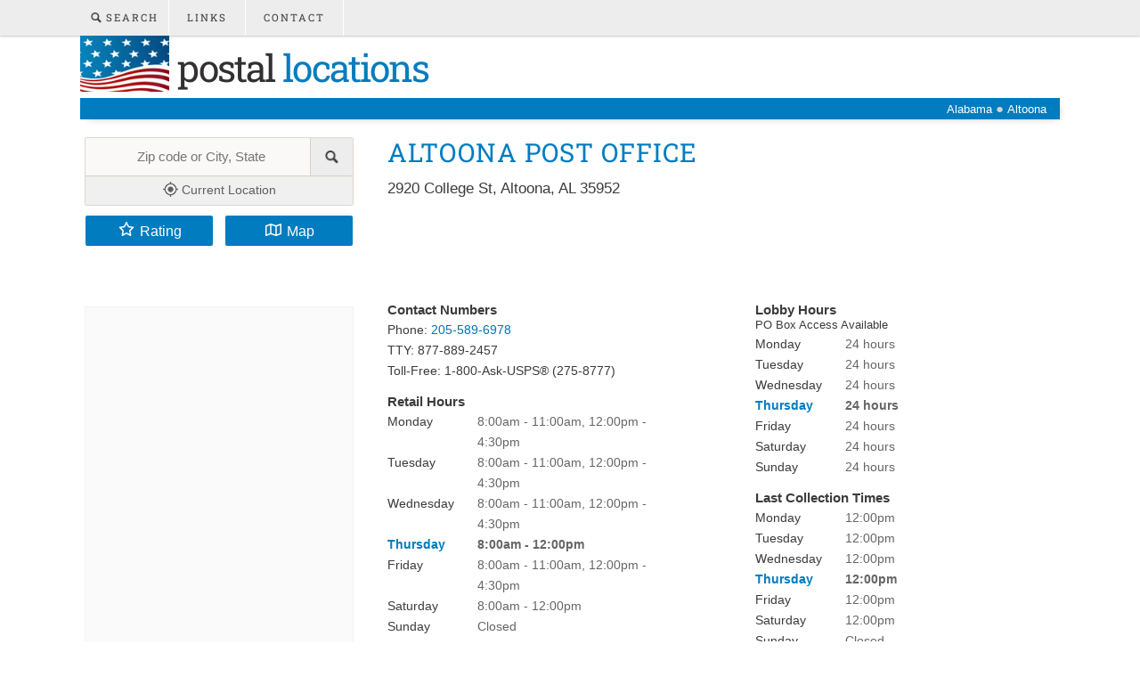

--- FILE ---
content_type: text/html; charset=UTF-8
request_url: https://www.postallocations.com/al/altoona/altoona
body_size: 8753
content:
 

<!DOCTYPE html>
<html lang="en-US">

<head>
	<meta name="description"
		content="Post Office in Altoona, Alabama on College St. Operating hours, phone number, services information, and other locations near you." />
	<meta http-equiv="content-type" content="text/html; charset=utf-8" />
	<meta name="viewport" content="width=device-width, initial-scale=1.0" />
	<link rel="canonical"
		href="https://www.postallocations.com/al/altoona/altoona" />
	<title>Post Office in Altoona, AL -
		Hours and
			Location</title>
	<link href="https://www.postallocations.com/style.css" rel="stylesheet" type="text/css" media="screen" />
	<link rel="apple-touch-icon" sizes="76x76" href="/apple-touch-icon.png">
	<link rel="icon" type="image/png" sizes="96x96" href="/american_flag_icon.png">
	<link rel="mask-icon" href="/safari-pinned-tab.svg" color="#5bbad5">
	<!--[if lte IE 8]><link href="https://www.postallocations.com/oldiefixes.css" rel="stylesheet" type="text/css" media="screen" /><![endif]-->
</head>
<script async src="https://pagead2.googlesyndication.com/pagead/js/adsbygoogle.js?client=ca-pub-9178412827492609"
	crossorigin="anonymous"></script>

<body itemscope="" itemtype="http://schema.org/LocalBusiness">
	<div id="allwrap">
		<div id="menu-wrapper">
			<div id="menu">
				<ul>
					<li class="current_page_item"><a href="https://www.postallocations.com/search.asp"><img
								src="/images/searchglass.png" id="searchglass" height="12px" width="12px"
								alt="search-image" fetchpriority="high" /> Search</a></li>
					<li><a href="https://www.postallocations.com/links.asp">Links</a></li>
					<li><a href="#" onclick="document.getElementById('contactForm').submit();"
							rel="nofollow">Contact</a></li>
					<li id="shareLink"><a href="#share"><img src="/images/shareimage.png" id="shareImage" height="16px"
								width="16px" alt="share" fetchpriority="high" /></a></li>
				</ul>
			</div>
		</div>
		<div id="header-wrapper">
			<div id="header">
				<div id="logo">
					<h1><a href="https://www.postallocations.com"><img alt="american flag" src="/images/american_flag.png"
								width="124px" height="100%" fetchpriority="high" /> Postal <span>Locations</span></a>
					</h1>
				</div>
			</div>
		</div>
		<div id="banner">
			<ul id="breadcrumb" itemscope itemtype="http://schema.org/BreadcrumbList">
				<li itemprop="itemListElement" itemscope itemtype="http://schema.org/ListItem">
					<a itemscope itemtype="http://schema.org/Place"
						title="Post offices in Alabama" itemprop="item"
						itemid="https://www.postallocations.com/al"
						href="https://www.postallocations.com/al">
						<span itemprop="name">Alabama</span>
					</a>
					<meta itemprop="position" content="1" />
				</li>
				●
				<li itemprop="itemListElement" itemscope itemtype="http://schema.org/ListItem">
											<a itemscope itemtype="http://schema.org/Place"
							title="Post Offices in Altoona, Alabama"
							itemprop="item" itemid="https://www.postallocations.com/al/city/altoona" href="https://www.postallocations.com/al/city/altoona">
							<span itemprop="name">Altoona</span>
						</a>
					
					<meta itemprop="position" content="2" />
				</li>
			</ul>
		</div>
		<div id="wrapper">
			<div id="page">

				<div id="content">
					<div class="post">
						<h2 class="title" itemprop="name">Altoona Post Office</h2>
												<p class="poaddress" itemprop="address" itemscope="" itemtype="http://schema.org/PostalAddress">
							<span itemprop="streetAddress">2920 College St</span>, <span
								itemprop="addressLocality">Altoona</span>, <span
								itemprop="addressRegion">AL</span> <span
								itemprop="postalCode">35952</span></p>
						<div id="leaderbd" align="left" aria-hidden="true">
							<style scoped>
								.usps-post-office-leader-board-d {
									min-height: 90px;
								}

								@media(max-width: 767px) {
									.usps-post-office-leader-board-d {
										min-height: 60px;
									}
								}

								@media(max-width: 492px) {
									.usps-post-office-leader-board-d {
										min-height: 50px;
									}
								}

								@media(min-width: 768px) {

									.usps-post-office-leader-board-d,
									#leaderbd {
										height: 90px;
										overflow: hidden
									}
								}
							</style>
							<!-- USPS - Post Office - Leader Board D -->
							<ins class="adsbygoogle usps-post-office-leader-board-d" style="display:block;"
								data-full-width-responsive="false" data-ad-client="ca-pub-9178412827492609"
								data-ad-slot="2683049279" data-ad-format="horizontal, auto"></ins>
							<script type="text/javascript">
								(adsbygoogle = window.adsbygoogle || []).push({});
							</script>
						</div>
						<div class="hoursl">
							Contact Numbers
							<p>
																	Phone: <a href="tel:2055896978"><span
											itemprop="telephone">205-589-6978</span></a><br />
																								TTY: 877-889-2457<br />
								Toll-Free: 1-800-Ask-USPS® (275-8777)
							</p>
							<meta itemprop="image"
								content="https://api.slpy.com/v1/static/en/16/34.0279/-86.3246/300x300.png?key=18100089cbe99b233c3df70a8" />
							<div itemprop="geo" itemscope itemtype="http://schema.org/GeoCoordinates">
								<meta itemprop="latitude" content="34.0279" />
								<meta itemprop="longitude" content="-86.3246" />
							</div>
							Retail Hours									<p>
										<span class="dayhour"><time itemprop="openingHours" datetime="Mo 08:00-11:00"></time><time itemprop="openingHours" datetime="Mo 12:00-16:30">Monday <span class="hourtext">8:00am - 11:00am, 12:00pm - 4:30pm</span></time><br /></span><span class="dayhour"><time itemprop="openingHours" datetime="Tu 08:00-11:00"></time><time itemprop="openingHours" datetime="Tu 12:00-16:30">Tuesday <span class="hourtext">8:00am - 11:00am, 12:00pm - 4:30pm</span></time><br /></span><span class="dayhour"><time itemprop="openingHours" datetime="We 08:00-11:00"></time><time itemprop="openingHours" datetime="We 12:00-16:30">Wednesday <span class="hourtext">8:00am - 11:00am, 12:00pm - 4:30pm</span></time><br /></span><span class="dayhour"><time itemprop="openingHours" datetime="Th 08:00-12:00"><span class="todayshours">Thursday</span> <span class="hourtext"><b>8:00am - 12:00pm</b></span></time><br /></span><span class="dayhour"><time itemprop="openingHours" datetime="Fr 08:00-11:00"></time><time itemprop="openingHours" datetime="Fr 12:00-16:30">Friday <span class="hourtext">8:00am - 11:00am, 12:00pm - 4:30pm</span></time><br /></span><span class="dayhour"><time itemprop="openingHours" datetime="Sa 08:00-12:00">Saturday <span class="hourtext">8:00am - 12:00pm</span></time><br /></span><span class="dayhour"><time>Sunday <span class="hourtext">Closed</span></time></span>									</p>
									</div><div class="hoursr">Lobby Hours<br /><span style="font-size:0.9em;font-weight:normal">PO Box Access Available</span>									<p>
										<span class="dayhour">Monday <span class="hourtext">24 hours</span><br /></span><span class="dayhour">Tuesday <span class="hourtext">24 hours</span><br /></span><span class="dayhour">Wednesday <span class="hourtext">24 hours</span><br /></span><span class="dayhour"><span class="todayshours">Thursday</span> <span class="hourtext"><b>24 hours</b></span><br /></span><span class="dayhour">Friday <span class="hourtext">24 hours</span><br /></span><span class="dayhour">Saturday <span class="hourtext">24 hours</span><br /></span><span class="dayhour">Sunday <span class="hourtext">24 hours</span></span>									</p>
									Last Collection Times									<p>
										<span class="dayhour">Monday <span class="hourtext">12:00pm</span><br /></span><span class="dayhour">Tuesday <span class="hourtext">12:00pm</span><br /></span><span class="dayhour">Wednesday <span class="hourtext">12:00pm</span><br /></span><span class="dayhour"><span class="todayshours">Thursday</span> <span class="hourtext"><b>12:00pm</b></span><br /></span><span class="dayhour">Friday <span class="hourtext">12:00pm</span><br /></span><span class="dayhour">Saturday <span class="hourtext">12:00pm</span><br /></span><span class="dayhour">Sunday <span class="hourtext">Closed</span></span>									</p>
									<p>*This facility does not process US Passports applications or renewals. Check nearby locations below.</p>						</div>


						<script defer src="/lib/jquery.js"></script>
						<script defer src="/lib/toogle.js"></script>
						<div class="information">
															<div class="toogle"> <button>[+] Services Offered
											at this location</button></div>
								<ul id="extrainfo2">
									<li>Business Line</li><li>Duck Stamps</li><li>General Delivery</li><li>Money Orders (Domestic)</li><li>Money Orders (Inquiry)</li><li>Pickup Accountable Mail</li><li>Pickup Hold Mail</li><li>PO Box Online</li><li>Lot Parking</li>								</ul> 							<style>
								.toogle button {
									border: 1px solid #007cbf;
									background: #fff;
									color: #007cbf;
									padding: 10px;
									border-radius: 3px;
									border-radius: 2.5px;
									font-size: 1em;
									cursor: pointer;
								}
							</style>
							<br />
							<p id="visit">Visit our <a href="https://www.postallocations.com/links.asp">Links Page</a> for Holiday
								Schedule, Change of Address, Hold Mail/Stop Delivery, PO Box rentals and fees, and
								Available Jobs.</p>
							<p>*Please call to verify information. Is anything incorrect?
								<a href="#" onclick="document.getElementById('contactForm').submit();"
									rel="nofollow">Let us know here</a>
							</p>
							<form id="contactForm" action="https://www.postallocations.com/contact.php" method="post">
								<input type="hidden" name="state" value="al">
								<input type="hidden" name="city"
									value="altoona">
								<input type="hidden" name="name"
									value="altoona">
							</form>
						</div>
						<div id="map_canvas" style="width: 65%; height: 400px;" itemscope="" itemprop="hasMap"
							itemtype="http://schema.org/Map">
							<meta itemprop="mapType" content="http://schema.org/VenueMap" />
							<meta itemprop="url"
								content="https://maps.google.com/maps?daddr=us+post+office,+2920+College+St,+Altoona,+AL+35952&amp;hl=en&amp;ll=34.0279,-86.3246&amp;sll=29.584047,-98.452209&amp;t=h&amp;hnear=2920+College+St,+Altoona,+AL+35952&amp;z=15" />
						</div>
						<div id="nearby">
							<p><strong>Nearby Post Offices:</strong></p>
							<p><a href="https://www.postallocations.com/al/walnut-grove/walnut-grove">Walnut Grove</a><br />4030 Gadsden Blountsville Rd<br />1.7 miles away</p><p><a href="https://www.postallocations.com/al/gallant/gallant">Gallant</a><br />9125 Gallant Rd<br />3.3 miles away</p><p><a href="https://www.postallocations.com/al/altoona/snead">Snead</a><br />42794 State Highway 75<br />4.6 miles away</p><p><a href="https://www.postallocations.com/al/douglas/douglas">Douglas</a><br />9365 Al Highway 75<br />5.7 miles away</p>						</div>
						<div id="maplink">
							<p>Etowah County</p>
						</div>
						<h3 id="review">Reviews</h3>
						<span>*Comments below are not read by postal employees. Please do not post personal
							information.</span>
						<div id="reviews">
							<script defer src="/lib/jquery_cookie.js"></script>
							<script defer src="/lib/readmore.js"></script>
							<script defer src="/lib/review.js"></script>
							<div id="reviewform">
								<style>
									.star-rating {
										direction: rtl;
										text-align: left;
										margin: 15px 0px 4px 0px;
									}

									.star-rating input[type="radio"] {
										display: none;
									}

									.star-rating .star-icon {
										width: 40px;
										height: 30px;
										filter: grayscale(100%);
										transition: filter 0.3s;
										cursor: pointer;
										display: inline-block;
									}

									.star-rating input[type="radio"]:checked~label .star-icon,
									.star-rating label:hover~label .star-icon,
									.star-rating label:hover .star-icon {
										filter: none;
									}

									.star-icon {
										background-size: contain;
										background-repeat: no-repeat;
										background-image: url("data:image/svg+xml,%3Csvg xmlns='http://www.w3.org/2000/svg' height='0.9em' fill='%23FFD700' viewBox='0 0 576 512'%3E%3C!--! Font Awesome Free 6.4.2 by @fontawesome - https://fontawesome.com License - https://fontawesome.com/license (Commercial License) Copyright 2024 Fonticons, Inc. --%3E%3Cpath d='M316.9 18C311.6 7 300.4 0 288.1 0s-23.4 7-28.8 18L195 150.3 51.4 171.5c-12 1.8-22 10.2-25.7 21.7s-.7 24.2 7.9 32.7L137.8 329 113.2 474.7c-2 12 3 24.2 12.9 31.3s23 8 33.8 2.3l128.3-68.5 128.3 68.5c10.8 5.7 23.9 4.9 33.8-2.3s14.9-19.3 12.9-31.3L438.5 329 542.7 225.9c8.6-8.5 11.7-21.2 7.9-32.7s-13.7-19.9-25.7-21.7L381.2 150.3 316.9 18z'/%3E%3C/svg%3E");
									}
								</style>
								<div class="star-rating">
									<input type="radio" id="5-stars" name="rating" value="5">
									<label for="5-stars">
										<span alt="5 stars" class="star-icon"></span>
									</label>

									<input type="radio" id="4-stars" name="rating" value="4">
									<label for="4-stars">
										<span alt="4 stars" class="star-icon"></span>
									</label>

									<input type="radio" id="3-stars" name="rating" value="3">
									<label for="3-stars">
										<span alt="3 stars" class="star-icon"></span>
									</label>

									<input type="radio" id="2-stars" name="rating" value="2">
									<label for="2-stars">
										<span alt="2 stars" class="star-icon"></span>
									</label>

									<input type="radio" id="1-star" name="rating" value="1">
									<label for="1-star">
										<span alt="1 stars" class="star-icon"></span>
									</label>
								</div>


								<input name="name" id="name" type="text" placeholder="Display Name" value=""
									oninput="loadRecaptcha()"><br />
								<input name="email" id="email" type="text" placeholder="Email (not published)"
									value=""><br />
								<textarea name="reviewtext" id="reviewtext" placeholder="Add a Review..."
									rows="6"></textarea><br />
								<input name="pageid" id="pageid" type="hidden" value="1352873">
								<input name="replyid" class="replyid" type="hidden" value="">
								<input name="twap" id="twap" type="hidden" value="">
								<div class="g-recaptcha" data-sitekey="6LeA1hwTAAAAAEx7gmVScmEcCLaG1PqLOTer56TE"
									id="recaptcha" style="display: none;"></div>
								<div class="revdisc">*By clicking Submit, you agree to our <a
										href="https://www.postallocations.com/legal.asp">Privacy Policy &amp; Terms of Use</a>.
								</div>
								<input id="submitreview" type="button" value="Submit">
								<hr /><br />
							</div>
							<script>
								var recaptchaLoaded = false;

								function loadRecaptcha() {
									var name = document.getElementById('name').value;
									if (name !== '' && !recaptchaLoaded) {
										document.getElementById('recaptcha').style.display = 'block';
										var script = document.createElement('script');
										script.src = 'https://www.google.com/recaptcha/api.js';
										script.async = true;
										document.body.appendChild(script);
										recaptchaLoaded = true;
									}
								}
							</script>
							<div class="review" data-name="268608"><div class="revimage"><img src="/images/reviewicon.gif" alt="reviewicon" height="40px" width="40px"/></div>
											<div class="revblock" itemscope itemtype="http://schema.org/Comment">
											<div class="revuser" itemprop="author" itemscope itemtype="http://schema.org/Person"><span itemprop="name">JustJess </span></div>
											<div class="revvote"><a href="javascript:upvote(268608);" style="margin-right:20px"><img src="/images/up.png" alt="thumbsup" height="19px" width="19px"/></a><a href="javascript:downvote(268608);"><img src="/images/down.png" alt="thumbsdown" height="19px" width="19px"/></a></div>
											<br/><div class="revtext" itemprop="text">The mall carrier doesn&#39;t care where they put the mail. We have to look for our mail in everyones mail boxes. </div>
											<div class="revtime"><time datetime="2025-12-13T12:44:05-06:00" itemprop="dateCreated">1 month ago</time> &bull; </div><a href="javascript:reply(268608);" class="revreplybutton">Reply</a>
											</div><br />
											<div style="clear:both"></div></div><div class="review" data-name="133354"><div class="revimage"><img src="/images/reviewicon.gif" alt="reviewicon" height="40px" width="40px"/></div>
											<div class="revblock" itemscope itemtype="http://schema.org/Comment">
											<div class="revuser" itemprop="author" itemscope itemtype="http://schema.org/Person"><span itemprop="name">Elizabeth shrie Cowan </span></div>
											<div class="revvote"><span class="downscore" itemprop="downvoteCount">-2</span><a href="javascript:upvote(133354);" style="margin-right:20px"><img src="/images/up.png" alt="thumbsup" height="19px" width="19px"/></a><a href="javascript:downvote(133354);"><img src="/images/down.png" alt="thumbsdown" height="19px" width="19px"/></a></div>
											<br/><div class="revtext" itemprop="text">Why am I not receiving any mail at my address  I&#39;m expecting some item thru us mail?</div>
											<div class="revtime"><time datetime="2020-06-09T11:09:53-05:00" itemprop="dateCreated">5 years ago</time> &bull; </div><a href="javascript:reply(133354);" class="revreplybutton">Reply</a>
											</div><br />
											<div style="clear:both"></div></div>						</div><br />
					</div>
				</div>
				<!-- end #content -->
				<div id="sidebar">
					<ul>
						<li>
							<form id="search-form" method="post" action="/search.asp">
								<div class="search">
									<input type="text" id="search-text" name="s" placeholder="Zip code or City, State"
										id="search-text" value="" />
									<input type="submit" id="search-submit" value="" />
									<input type="submit" id="search-button" value="" />
									<a href="#" id="searchgps-button" onclick="insertLocation()"><img id="gps-image"
											alt="Near Me" src="/images/gps.png" height="17px" width="17px" /> Current
										Location</a>
								</div>
							</form>
						</li>
						<li>
							<div style="max-width: 300px;margin: auto;display: block;height: 35px;"><a href="#review"
									style="width: 45%;float: left;" class="button"><svg
										xmlns="http://www.w3.org/2000/svg" height="1em" viewBox="0 0 576 512"
										style="width:22px;padding-right: 4px;"><!--! Font Awesome Free 6.4.0 by @fontawesome - https://fontawesome.com License - https://fontawesome.com/license (Commercial License) Copyright 2024 Fonticons, Inc. -->
										<path
											d="M287.9 0c9.2 0 17.6 5.2 21.6 13.5l68.6 141.3 153.2 22.6c9 1.3 16.5 7.6 19.3 16.3s.5 18.1-5.9 24.5L433.6 328.4l26.2 155.6c1.5 9-2.2 18.1-9.6 23.5s-17.3 6-25.3 1.7l-137-73.2L151 509.1c-8.1 4.3-17.9 3.7-25.3-1.7s-11.2-14.5-9.7-23.5l26.2-155.6L31.1 218.2c-6.5-6.4-8.7-15.9-5.9-24.5s10.3-14.9 19.3-16.3l153.2-22.6L266.3 13.5C270.4 5.2 278.7 0 287.9 0zm0 79L235.4 187.2c-3.5 7.1-10.2 12.1-18.1 13.3L99 217.9 184.9 303c5.5 5.5 8.1 13.3 6.8 21L171.4 443.7l105.2-56.2c7.1-3.8 15.6-3.8 22.6 0l105.2 56.2L384.2 324.1c-1.3-7.7 1.2-15.5 6.8-21l85.9-85.1L358.6 200.5c-7.8-1.2-14.6-6.1-18.1-13.3L287.9 79z"
											style="fill: white;"></path>
									</svg>Rating</a><a href="#map_canvas" style="width: 45%;float: right;" class="button"><svg
										xmlns="http://www.w3.org/2000/svg" height="1em" viewBox="0 0 576 512"
										style="width:22px;padding-right: 4px;vertical-align: text-top;"><!--! Font Awesome Free 6.4.0 by @fontawesome - https://fontawesome.com License - https://fontawesome.com/license (Commercial License) Copyright 2024 Fonticons, Inc. -->
										<path
											d="M565.6 36.2C572.1 40.7 576 48.1 576 56V392c0 10-6.2 18.9-15.5 22.4l-168 64c-5.2 2-10.9 2.1-16.1 .3L192.5 417.5l-160 61c-7.4 2.8-15.7 1.8-22.2-2.7S0 463.9 0 456V120c0-10 6.1-18.9 15.5-22.4l168-64c5.2-2 10.9-2.1 16.1-.3L383.5 94.5l160-61c7.4-2.8 15.7-1.8 22.2 2.7zM48 136.5V421.2l120-45.7V90.8L48 136.5zM360 422.7V137.3l-144-48V374.7l144 48zm48-1.5l120-45.7V90.8L408 136.5V421.2z"
											style="fill: white;"></path>
									</svg>Map</a>
							</div>
						</li>
						<li id="share">
							<div class="sharethis-inline-share-buttons" style="height:40px;max-width:300px;margin:auto">
							</div>
						</li>
					</ul>
					<div id="skyscraper" aria-hidden="true">
						<style type="text/css" scoped>
							.usps-post-office-skyscraper-d {
								width: 160px;
							}

							@media(max-width: 999px) {
								.usps-post-office-skyscraper-d {
									width: initial;
									height: initial;
									width: unset;
									height: unset;
								}
							}

							@media(min-width: 1080px) {
								.usps-post-office-skyscraper-d {
									width: 300px;
								}
							}
						</style>
						<!-- USPS - Post Office - Skyscraper D -->
						<ins class="adsbygoogle usps-post-office-skyscraper-d" style="display:block;"
							data-ad-client="ca-pub-9178412827492609" data-ad-slot="6694446472"
							data-ad-format="auto"></ins>
						<script type="text/javascript">
							(adsbygoogle = window.adsbygoogle || []).push({});
						</script>
					</div>
				</div>
				<!-- end #sidebar -->
				<div id="disclaimer">*postallocations.com is not a part of, or affiliated with, the
					official United States Postal Service (USPS).
				</div>
				<div class="clear"></div>
			</div>
			<!-- end #page -->
		</div>
	</div>
	<div class="clear"></div>
	<div id="footer">
		<p>&copy; 2026 <a href="https://www.postallocations.com/about.asp">Everything-Bytes</a> | <a
				href="https://www.postallocations.com/legal.asp">Terms of Use &amp; Privacy Policy</a></p>
	</div>
	<!-- end #footer -->

	<script type="text/javascript">
		function insertLocation() {
			if (navigator.geolocation) {
				navigator.geolocation.getCurrentPosition(showPosition, showError);
				xlocation = position.coords.latitude + ", " + position.coords.longitude;
			} else {
				x.value = ""
			}

		}

		function showPosition(position) {
			xlocation = position.coords.latitude + ", " + position.coords.longitude;
			document.getElementById("search-text").value = xlocation
			document.getElementById("search-form").submit();
		}

		function showError(error) {
			switch (error.code) {
				case error.PERMISSION_DENIED:
					alert(error.message);
					break;
				case error.POSITION_UNAVAILABLE:
					alert(error.message);
					break;
				case error.TIMEOUT:
					alert(error.message);
					break;
				case error.UNKNOWN_ERROR:
					alert(error.message);
					break;
			}
		}
		leaderbd2ad = '<div id="leaderbd2" aria-hidden="true"> \
					<style scoped> \
					.usps-post-office-leader-board2-d { width:728px; height: 90px; padding-bottom:5px; } \
						@media(max-width: 767px) { .usps-post-office-leader-board2-d { width: initial; height: initial; width: unset; height: unset; padding-bottom:initial;} } \
						@media(min-width: 768px) { .usps-post-office-leader-board2-d { width:728px; height: 90px; padding-bottom:5px;} } \
					</style> \
							<ins class="adsbygoogle usps-post-office-leader-board2-d" \
								 style="display:block" \
								 data-ad-client="ca-pub-9178412827492609" \
								 data-ad-slot="1845444476" \
								 data-ad-format="horizontal"></ins>\
						</div>'
		var isMobile = false;
		if (typeof window.matchMedia == 'function') {
			var mq = window.matchMedia("(min-width: 500px)");
			if (mq.matches) {
				document.getElementById("visit").insertAdjacentHTML('afterend', leaderbd2ad);
			} else {
				leaderbd2ad = "<br />" + leaderbd2ad.replace('data-ad-format="horizontal"', 'data-ad-format="rectangle"');
				document.getElementById("extrainfo2").insertAdjacentHTML('afterend', leaderbd2ad);
				isMobile = true;
			}
		} else {
			document.getElementById("visit").insertAdjacentHTML('afterend', leaderbd2ad);
		}
		(adsbygoogle = window.adsbygoogle || []).push({});
	</script>
	<!-- Mgl CSS -->
	<link href="https://api.slpy.com/lib/mlgl/latest/maplibre-gl.css" rel="stylesheet">
	<link href="https://api.slpy.com/lib/wm/latest/wikiocity-style.css" rel="stylesheet">

	<!-- MglJS -->
	<script src="https://api.slpy.com/lib/mlgl/latest/maplibre-gl.js" defer></script>
	<script src="https://api.slpy.com/lib/slpy/latest/slpy.polyfilled.js" defer></script>
	<script type="text/javascript">
		document.addEventListener('DOMContentLoaded', function () {
			var startZoom = 15;
			var latitude = 34.0279;
			var longitude = -86.3246;

			var apiKey = '18100089cbe99b233c3df70a8';
			var targetDivId = 'map_canvas';

			slpy.settings.openlayersFallback = true;
			slpy.settings.rasterFallback = true;

			var pixRatio = 1;
			if (window.devicePixelRatio !== undefined) {
				//increase pixel density by 25% to reduce blur with less performance impact than antialias.
				pixRatio = window.devicePixelRatio * 1.5;
			}

			var markers = [{
				"name": "post-office",
				"data": [latitude, longitude, '<div id="mapinfo"><p>Altoona Post Office</p>2920 College St<br /><a href="https://maps.google.com/maps?daddr=us+post+office,+2920+College+St,+Altoona,+AL+35952&amp;hl=en&amp;ll=34.0279,-86.3246&amp;sll=29.584047,-98.452209&amp;t=h&amp;hnear=2920+College+St,+Altoona,+AL+35952&amp;z=15">Get Directions</a><br /></div>']
			}];

			//map code
			var center = [longitude, latitude];
			var map = slpy.maplibreMap({
				apiKey: apiKey,
				container: targetDivId,
				center: center,
				zoom: startZoom,
				mapTransform: 'brightness,80,contrast,140',
				pixelRatio:pixRatio
			});
			if (slpy.mapState.maplibreLoaded) {
				slpy.setInteractionOnFocus(targetDivId, map);
				slpy.addMarkers(markers, map);
				//slpy.setMarkerOpen(markers, 0);
			} else if (slpy.mapState.openlayersLoading) {
				slpy.mapState.openlayersReady = function (newOpenlayersMap) {
					map = newOpenlayersMap;
					slpy.setInteractionOnFocus(targetDivId, map);
					slpy.addMarkers(markers, map);
					//slpy.setMarkerOpen(markers, 0);
				}
			}

			var searchInput = document.getElementById('search-text');
			var searchForm = document.getElementById('search-form');
			slpy.addAutocomplete('search-text', {
				apiKey: apiKey,
				country: 'US',
				autocompleteType: 'admin',
				filter: 'city,postcode',
				width: (searchForm.offsetWidth - 6) + 'px',
				limit: 8
			},
				function (returnInput, selectedItem) {
					searchInput.value = selectedItem.admin;
					searchForm.submit();
				}
			);
		});
	</script>
	<!-- Matomo -->
	<script>
		var _paq = window._paq = window._paq || [];
		/* tracker methods like "setCustomDimension" should be called before "trackPageView" */
		_paq.push(['trackPageView']);
		_paq.push(['enableLinkTracking']);
		(function () {
			var u = "//www.everything-bytes.com/analytics/";
			_paq.push(['setTrackerUrl', u + 'matomo.php']);
			_paq.push(['setSiteId', '6']);
			var d = document,
				g = d.createElement('script'),
				s = d.getElementsByTagName('script')[0];
			g.async = true;
			g.src = u + 'matomo.js';
			s.parentNode.insertBefore(g, s);
		})();
	</script>
	<!-- End Matomo Code -->
	<script>
		var checkAdsStatus = setInterval(function () {
			var ads = Array.prototype.slice.call(document.querySelectorAll('.adsbygoogle:not(.adsbygoogle-noablate)'));
			var allAdsFilled = ads.every(function (ad) {
				return ad.getAttribute('data-ad-status') === 'filled';
			});
			if (allAdsFilled) {
				clearInterval(checkAdsStatus); // Stop checking
				initializeTracking(); // Run the desired code
			}
		}, 1000);

		function initializeTracking() {
			var isOverGoogleAd = false;
			var googleAds = Array.prototype.slice.call(document.querySelectorAll("iframe[id*='aswift']"));
			googleAds.forEach(function (ad) {
				ad.addEventListener("mouseover", function () {
					isOverGoogleAd = true;
				});
				ad.addEventListener("mouseout", function () {
					isOverGoogleAd = false;
				});
			});
			window.addEventListener("blur", function () {
				if (isOverGoogleAd) {
					var xhr = new XMLHttpRequest();
					xhr.open("POST", "https://www.postallocations.com/adana.php", true);
					xhr.setRequestHeader("Content-Type", "application/x-www-form-urlencoded");
					var params = "vd=0484kf3&type=po&cat=even";
					xhr.setRequestHeader("Content-length", params.length);
					xhr.send(params);
				}
			});
			window.focus();
		}
	</script>
	<script defer type="text/javascript"
		src="https://platform-api.sharethis.com/js/sharethis.js#property=64c82418c094360012b348c5&product=image-share-buttons&source=platform"
		async="async"></script>
<script defer src="https://static.cloudflareinsights.com/beacon.min.js/vcd15cbe7772f49c399c6a5babf22c1241717689176015" integrity="sha512-ZpsOmlRQV6y907TI0dKBHq9Md29nnaEIPlkf84rnaERnq6zvWvPUqr2ft8M1aS28oN72PdrCzSjY4U6VaAw1EQ==" data-cf-beacon='{"version":"2024.11.0","token":"e151de4d2a5c499b836e3988b2524ad5","r":1,"server_timing":{"name":{"cfCacheStatus":true,"cfEdge":true,"cfExtPri":true,"cfL4":true,"cfOrigin":true,"cfSpeedBrain":true},"location_startswith":null}}' crossorigin="anonymous"></script>
</body>

</html>

--- FILE ---
content_type: text/html; charset=utf-8
request_url: https://www.google.com/recaptcha/api2/aframe
body_size: 265
content:
<!DOCTYPE HTML><html><head><meta http-equiv="content-type" content="text/html; charset=UTF-8"></head><body><script nonce="z_nNiniRbHoGSUfbWtD8iw">/** Anti-fraud and anti-abuse applications only. See google.com/recaptcha */ try{var clients={'sodar':'https://pagead2.googlesyndication.com/pagead/sodar?'};window.addEventListener("message",function(a){try{if(a.source===window.parent){var b=JSON.parse(a.data);var c=clients[b['id']];if(c){var d=document.createElement('img');d.src=c+b['params']+'&rc='+(localStorage.getItem("rc::a")?sessionStorage.getItem("rc::b"):"");window.document.body.appendChild(d);sessionStorage.setItem("rc::e",parseInt(sessionStorage.getItem("rc::e")||0)+1);localStorage.setItem("rc::h",'1769733009766');}}}catch(b){}});window.parent.postMessage("_grecaptcha_ready", "*");}catch(b){}</script></body></html>